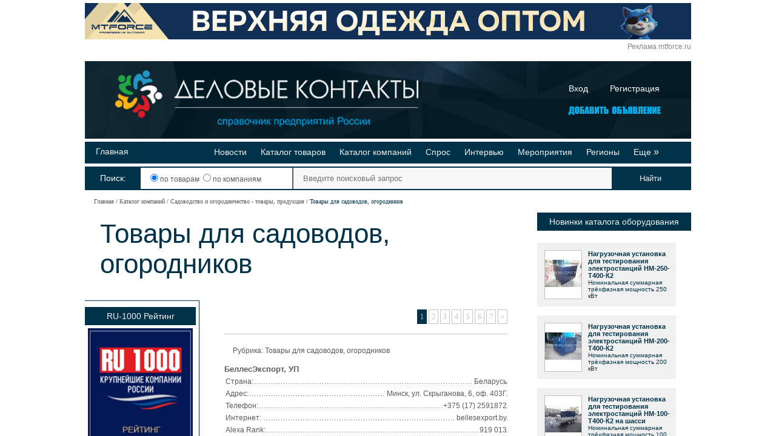

--- FILE ---
content_type: text/html; charset=UTF-8
request_url: https://www.opt-union.ru/db/ss_859/tovary-dlya-sadovodov-ogorodnikov.html
body_size: 10316
content:
<!DOCTYPE html>
<html lang="ru-RU">
<head>
    <meta charset="UTF-8">
    <meta name="viewport" content="width=device-width, initial-scale=1">
    <meta name="csrf-param" content="_csrf">
<meta name="csrf-token" content="UqkLb_3GVsIcDuZKR2T0Mh-e-kg58xLtburm9fIWbd0q5jsss48wl0ZBtRM-B6BRZdWgH2i4e79Ygb-itlpfsQ==">
    <title>Товары для садоводов, огородников - контакты компаний</title>
        <meta name="description" content="В рубрике «Товары для садоводов, огородников» представлены контакты компаний, предлагающих товары на максимально выгодных условиях">
<meta name="keywords" content="Товары для садоводов, огородников">
<link href="/favicon.ico" rel="shortcut icon">
<link href="/assets/11f8c7b7/css/base.css?v=1665349891" rel="stylesheet">
<link href="/assets/6e2429ab/css/2012-style.css?v=1649344943" rel="stylesheet">
<link href="/assets/6e2429ab/css/header.css?v=1649344943" rel="stylesheet">
<link href="/assets/6e2429ab/css/iu.css?v=1665337975" rel="stylesheet">
<link href="/assets/6e2429ab/css/base-style.css?v=1649344943" rel="stylesheet">
<link href="/assets/6e2429ab/css/form-2011.css?v=1649344943" rel="stylesheet">
<link href="/assets/ffea2cb2/search.css?v=1665950426" rel="stylesheet"></head>
<body>


<div class="base-wrap">
    <div class="base-content">
    <div class="banner-content banner-container bn-top">
	<div>
        		<!--noindex-->
			<span onClick="window.open(this.dataset.href);" class="bn-link" data-href="http://stat.opt-union.ru/bn/?id=529">
				<img src="/images/cgraf/1/529.gif" width="1000" height="60" title="МТФОРС, ООО" alt="МТФОРС, ООО" />
			</span>
		<!--/noindex-->
                            <div class="banner-mark">
                <a href="https://mtforce.ru/?erid=LdtCKFhip">Реклама mtforce.ru</a>
            </div>
        	</div>
</div>
    
<div class="header" style="margin-bottom: 10px">
<div id="header" class="_small" >
	<a class="logo" href="/"><img alt="Деловые контакты" src="/design/logo-header.png"></a>
		<div class="auth_link">
			<a  href="/auth.php">Вход</a>
			<a style="float:right" href="/registration">Регистрация</a>
		</div>
		<div style="position:absolute;right: 45px;bottom: 30px;">
			<a style="text-decoration:none;" href="/registration/" title="Регистрация">
				<img alt="Добавить объявление" style="border: none;" width="166" src="/images/add_button.png">
			</a>
		</div>
</div>




<div class="line_header" style="">
	<div class="lh_left">
					<a href="/" title="Главная">Главная</a>
			</div>
	
	<div class="lh_right">
									<a href="/news" title="Новости">Новости</a>
												<a href="/i_store/birja-optovih-prodaj.html" title="Каталог товаров">Каталог товаров</a>
												<a href="/db/katalog-kompaniy.html" title="Каталог компаний">Каталог компаний</a>
												<a href="/kuplyu-optom.php" title="Спрос">Спрос</a>
												<a href="/publications/interviews" title="Интервью">Интервью</a>
												<a href="/expo.php" title="Мероприятия">Мероприятия</a>
												<a href="/regions" title="Регионы">Регионы</a>
										<span class='dopButton'>Еще&nbsp;<i>»</i></span>
			</div>
	<div id="menu-dop">
		<div class="md_left">
							<div class="line_header">
											<a href="/ratings" title="Рейтинги">Рейтинги</a>
									</div>
							<div class="line_header">
											<a href="/video-tovarov-i-companiy.html" title="Видео-презентации">Видео-презентации</a>
									</div>
					</div>
  		<div class="md_right">
							<div class="line_header">
											<a href="/pages/o-proekte.html" title="Реклама на сайте">Реклама на сайте</a>
									</div>
							<div class="line_header">
											<a href="/publications" title="Публикации">Публикации</a>
									</div>
					</div>
	</div>
</div>
<style type="text/css">
.dopButton {cursor: pointer;}
.line_header {position:relative}
.lh_left {float: left}
.lh_right {float: right;margin-right: 35px;}

.md_left {float:left;padding-left:10px;}
.md_right {float: right;}

#menu-dop {position: absolute; right: 0px; top: 40px; z-index: 9;  padding:5px; opacity: 0; z-index: -1000; }
#menu-dop .line_header {margin: 0;padding: 5px;}
.dopButton i{
	font-style: normal;
	font-size: 16px;
	font-family: sans-serif;
}

#menu-dop.drop-visible{
	opacity: 1;
	z-index: 1000;
	transition: all 0.3s ease-in-out;
}

@keyframes drop-visible { 0% {opacity: 0;} 100% {opacity: 1;} }

.line_header
{
	height:20px;
	margin-top:5px;
	padding: 8px;
}
.line_header a,.line_header span,.line_header a:visited
{
	text-decoration: none;
	margin: 0 10px;
 	font-size: 14px;
}
</style>

<!--noindex-->
<form id="serch" action="/search.php?">
	<div class="src_warp0">
		<div class="src_warp1">
		Поиск:
	</div>
	</div>
	<div class="regions_warp">&nbsp;
	<label style="cursor: pointer;"><input name="searchtype" value="3" type="radio" checked> по товарам&nbsp;</label>
	<label style="cursor: pointer;"><input name="searchtype" value="1" type="radio"> по компаниям</label>
	</div>
	<div class="src_warp">
		<input class="src" type="text" placeholder="Введите поисковый запрос" name="words">
	</div>
	<input class="smb search_color search_background" type="submit" value="Найти">
</form>
<!--/noindex--></div>
    <div class="page-path">
        <ul class="breadcrumb"><li><a href="/">Главная</a></li>
<li><a href="/i_store/db/index">Каталог компаний</a></li>
<li><a href="/db/s_19/sadovodstvo-i-ogorodnichestvo-tovary-produkciya.html">Садоводство и огородничество - товары, продукция</a></li>
<li class="active">Товары для садоводов, огородников</li>
</ul>    </div>

    
    <div style="float:left;width: 697px;max-width: 697px;overflow: hidden;">
    <table class="main" cellpadding="0" cellspacing="0" style="width: 697px;">
    <tr valign="top">
        <td style="width: 697px;max-width: 697px;padding-left: 25px;padding-bottom: 15px;overflow: hidden;"colspan="3">
                            <h1>Товары для садоводов, огородников</h1>
                                </td>
    </tr>
    <tr valign="top">
        <td style="width: 180px;" id="left_side">
            <div class="info-block "><div class="info-block-title">RU-1000 Рейтинг</div><div class="info-block-content " style="padding:5px">    <div style="text-align:center">
        <a href="https://www.oborudunion.ru/russia/company">
            <img src="https://www.oborudunion.ru/images/upload/RU1000.jpg" border="0" />
        </a>
    </div>
</div></div>                                    <div style="text-align: center;">
	<script type="text/javascript" src="//yandex.st/share/share.js" charset="utf-8"></script>
	<div class="yashare-auto-init" style="text-align: center;" data-yashareL10n="ru" data-yashareType="none" data-yashareQuickServices="vkontakte,facebook,twitter,odnoklassniki,moimir,lj,gplus"></div> 
	Поделитесь страницей в Социальных сетях
</div>        </td>
    <td style="width: 59px;"></td>
    <td style="max-width: 468px;width: 468px; overflow: hidden;padding-bottom:40px;">
                        <div class="data-block">
<ul class="pagination"><li class="prev disabled"><span>&laquo;</span></li>
<li class="active"><a href="/db/ss_859/tovary-dlya-sadovodov-ogorodnikov.html" data-page="0">1</a></li>
<li><a href="/db/ss_859/tovary-dlya-sadovodov-ogorodnikov.html?page=2" data-page="1">2</a></li>
<li><a href="/db/ss_859/tovary-dlya-sadovodov-ogorodnikov.html?page=3" data-page="2">3</a></li>
<li><a href="/db/ss_859/tovary-dlya-sadovodov-ogorodnikov.html?page=4" data-page="3">4</a></li>
<li><a href="/db/ss_859/tovary-dlya-sadovodov-ogorodnikov.html?page=5" data-page="4">5</a></li>
<li><a href="/db/ss_859/tovary-dlya-sadovodov-ogorodnikov.html?page=6" data-page="5">6</a></li>
<li><a href="/db/ss_859/tovary-dlya-sadovodov-ogorodnikov.html?page=7" data-page="6">7</a></li>
<li class="next"><a href="/db/ss_859/tovary-dlya-sadovodov-ogorodnikov.html?page=2" data-page="1">&raquo;</a></li></ul></div>
	<div class="data-block bordered">
<div class="mini-centr-block">
	<table class="top">
							<tr>
				<td class="rubric">
					Рубрика: 
											Товары для садоводов, огородников	
									</td>
			</tr>
			</table>
		<table class="comp-data-table">
		<tr>
			<td class="header">
				<span class="h2"><a  href="/company.php?comp=1557232" title="БеллесЭкспорт, УП">БеллесЭкспорт, УП</a></span>
			</td>
		</tr>
		                            <tr>
                    <td class="dotted">
                        <span class="left">Страна:</span>
                        <span class="right">Беларусь</span>
                    </td>
                </tr>
            		                            <tr>
                    <td class="dotted">
                        <span class="left">Адрес:</span>
                        <span class="right">Минск, ул. Скрыганова, 6, оф. 403Г</span>
                    </td>
                </tr>
            		                            <tr>
                    <td class="dotted">
                        <span class="left">Телефон:</span>
                        <span class="right">+375 (17) 2591872</span>
                    </td>
                </tr>
            		                            <tr>
                    <td class="dotted">
                        <span class="left">Интернет:</span>
                        <span class="right"><span class="script-link" data-target="blank" data-link="http://stat.opt-union.ru/link/?id=1557232&url=http://bellesexport.by">bellesexport.by</span></span>
                    </td>
                </tr>
            		                    <tr>
                <td class="dotted">
                    <span class="left">Alexa Rank:</span>
                    <span class="right">919 013</span>
                </td>
            </tr>
        		<tr>
			<td class="descr">
				Экспортно-производственное республиканское унитарное предприятие Беллесэкспорт (УП Беллесэкспорт) Министерства лесного хозяйства Республики Беларусь было основано в 1995 г. На европейском рынке лесопр...			</td>
		</tr>
	</table>
	<div class="more">
		<span class="script-link" data-link="/company.php?comp=1557232">Подробнее</span>
	</div>
</div></div><div class="data-block bordered">
<div class="mini-centr-block">
	<table class="top">
							<tr>
				<td class="rubric">
					Рубрика: 
											Товары для садоводов, огородников	
									</td>
			</tr>
			</table>
		<table class="comp-data-table">
		<tr>
			<td class="header">
				<span class="h2"><a  href="/company.php?comp=19582019" title="ООО &quot;Современные Технологии Качества&quot;">ООО &quot;Современные Технологии Качества&quot;</a></span>
			</td>
		</tr>
		                            <tr>
                    <td class="dotted">
                        <span class="left">Страна:</span>
                        <span class="right">Россия</span>
                    </td>
                </tr>
            		                            <tr>
                    <td class="dotted">
                        <span class="left">Регион:</span>
                        <span class="right">Ивановская область</span>
                    </td>
                </tr>
            		                            <tr>
                    <td class="dotted">
                        <span class="left">Город:</span>
                        <span class="right">Заволжск</span>
                    </td>
                </tr>
            		                            <tr>
                    <td class="dotted">
                        <span class="left">Адрес:</span>
                        <span class="right">ул. Почтовая, д. 1А</span>
                    </td>
                </tr>
            		                            <tr>
                    <td class="dotted">
                        <span class="left">Телефон:</span>
                        <span class="right">8 800 551 53 37</span>
                    </td>
                </tr>
            		                            <tr>
                    <td class="dotted">
                        <span class="left">Интернет:</span>
                        <span class="right"><span class="script-link" data-target="blank" data-link="http://stat.opt-union.ru/link/?id=19582019&url=https://stk37.ru">stk37.ru</span></span>
                    </td>
                </tr>
            		                    <tr>
                <td class="dotted">
                    <span class="left">Alexa Rank:</span>
                    <span class="right">1 405 054</span>
                </td>
            </tr>
        		<tr>
			<td class="descr">
				Компания «Современные Технологии Качества» является производителем востребованных товаров для садоводов и дачников.
В нашем ассортименте самые необходимые микроэлементные удобрения: Борная кислота, Мо...			</td>
		</tr>
	</table>
	<div class="more">
		<span class="script-link" data-link="/company.php?comp=19582019">Подробнее</span>
	</div>
</div></div><div class="data-block bordered">
<div class="mini-centr-block">
	<table class="top">
							<tr>
				<td class="rubric">
					Рубрика: 
											Товары для садоводов, огородников	
									</td>
			</tr>
			</table>
		<table class="comp-data-table">
		<tr>
			<td class="header">
				<span class="h2"><a  href="/company.php?comp=1435498&amp;type=i_store" title="Агрофирма современный декоративный питомник, ООО">Агрофирма современный декоративный питомник, ООО</a></span>
			</td>
		</tr>
		                            <tr>
                    <td class="dotted">
                        <span class="left">Страна:</span>
                        <span class="right">Россия</span>
                    </td>
                </tr>
            		                            <tr>
                    <td class="dotted">
                        <span class="left">Регион:</span>
                        <span class="right">Московская область</span>
                    </td>
                </tr>
            		                            <tr>
                    <td class="dotted">
                        <span class="left">Город:</span>
                        <span class="right">Раменское</span>
                    </td>
                </tr>
            		                            <tr>
                    <td class="dotted">
                        <span class="left">Адрес:</span>
                        <span class="right">Раменское, ул. Новошоссейная, д. 7-А/1</span>
                    </td>
                </tr>
            		                            <tr>
                    <td class="dotted">
                        <span class="left">Телефон:</span>
                        <span class="right">+7 (916) 6545466</span>
                    </td>
                </tr>
            		                            <tr>
                    <td class="dotted">
                        <span class="left">Интернет:</span>
                        <span class="right"><span class="script-link" data-target="blank" data-link="http://stat.opt-union.ru/link/?id=1435498&url=http://www.biotop.ru">www.biotop.ru</span></span>
                    </td>
                </tr>
            		                    <tr>
                <td class="dotted">
                    <span class="left">Alexa Rank:</span>
                    <span class="right">2 062 203</span>
                </td>
            </tr>
        		<tr>
			<td class="descr">
							</td>
		</tr>
	</table>
	<div class="more">
		<span class="script-link" data-link="">Подробнее</span>
	</div>
</div></div><div class="data-block bordered">
<div class="mini-centr-block">
	<table class="top">
							<tr>
				<td class="rubric">
					Рубрика: 
											Товары для садоводов, огородников	
									</td>
			</tr>
			</table>
		<table class="comp-data-table">
		<tr>
			<td class="header">
				<span class="h2"><a  href="/company.php?comp=1570199" title="Тракторные заводы, Концерн">Тракторные заводы, Концерн</a></span>
			</td>
		</tr>
		                            <tr>
                    <td class="dotted">
                        <span class="left">Страна:</span>
                        <span class="right">Россия</span>
                    </td>
                </tr>
            		                            <tr>
                    <td class="dotted">
                        <span class="left">Регион:</span>
                        <span class="right">Чувашия</span>
                    </td>
                </tr>
            		                            <tr>
                    <td class="dotted">
                        <span class="left">Адрес:</span>
                        <span class="right">428022, г. Чебоксары, пр-кт Мира, д.1</span>
                    </td>
                </tr>
            		                            <tr>
                    <td class="dotted">
                        <span class="left">Телефон:</span>
                        <span class="right">30-42-27, 30-42-28</span>
                    </td>
                </tr>
            		                            <tr>
                    <td class="dotted">
                        <span class="left">Интернет:</span>
                        <span class="right"><span class="script-link" data-target="blank" data-link="http://stat.opt-union.ru/link/?id=1570199&url=http://www.tplants.com">www.tplants.com</span></span>
                    </td>
                </tr>
            		                    <tr>
                <td class="dotted">
                    <span class="left">Alexa Rank:</span>
                    <span class="right">2 468 273</span>
                </td>
            </tr>
        		<tr>
			<td class="descr">
				Российская машиностроительная группа &laquo;Концерн &laquo;Тракторные заводы&raquo; является одним из крупнейших российских интеграторов научно-технических, производственно-технологических и финансовы...			</td>
		</tr>
	</table>
	<div class="more">
		<span class="script-link" data-link="/company.php?comp=1570199">Подробнее</span>
	</div>
</div></div><div class="data-block bordered">
<div class="mini-centr-block">
	<table class="top">
							<tr>
				<td class="rubric">
					Рубрика: 
											Товары для садоводов, огородников	
									</td>
			</tr>
			</table>
		<table class="comp-data-table">
		<tr>
			<td class="header">
				<span class="h2"><a  href="/company.php?comp=1573544" title="Агриматко, ЗАО">Агриматко, ЗАО</a></span>
			</td>
		</tr>
		                            <tr>
                    <td class="dotted">
                        <span class="left">Страна:</span>
                        <span class="right">Россия</span>
                    </td>
                </tr>
            		                            <tr>
                    <td class="dotted">
                        <span class="left">Регион:</span>
                        <span class="right">Московская область</span>
                    </td>
                </tr>
            		                            <tr>
                    <td class="dotted">
                        <span class="left">Город:</span>
                        <span class="right">Москва</span>
                    </td>
                </tr>
            		                            <tr>
                    <td class="dotted">
                        <span class="left">Адрес:</span>
                        <span class="right">Москва, пер. Успенский, д. 10, стр. 1</span>
                    </td>
                </tr>
            		                            <tr>
                    <td class="dotted">
                        <span class="left">Телефон:</span>
                        <span class="right">+7 (495) 9563855</span>
                    </td>
                </tr>
            		                            <tr>
                    <td class="dotted">
                        <span class="left">Интернет:</span>
                        <span class="right"><span class="script-link" data-target="blank" data-link="http://stat.opt-union.ru/link/?id=1573544&url=http://www.agrimatco.ru">www.agrimatco.ru</span></span>
                    </td>
                </tr>
            		                    <tr>
                <td class="dotted">
                    <span class="left">Alexa Rank:</span>
                    <span class="right">2 742 794</span>
                </td>
            </tr>
        		<tr>
			<td class="descr">
				"ЗАО "Агриматко" участвует в Башкирском Республиканском семинаре на базе ГСУ "Госсортокомиссии" Абзелиловский Госсортоучасток ФГУ "Госсортокомиссии" Республики Башкортостан один из старейших ГСУ, созд...			</td>
		</tr>
	</table>
	<div class="more">
		<span class="script-link" data-link="/company.php?comp=1573544">Подробнее</span>
	</div>
</div></div><div class="data-block bordered">
<div class="mini-centr-block">
	<table class="top">
							<tr>
				<td class="rubric">
					Рубрика: 
											Товары для садоводов, огородников	
									</td>
			</tr>
			</table>
		<table class="comp-data-table">
		<tr>
			<td class="header">
				<span class="h2"><a  href="/company.php?comp=1547117" title="МинскСортСемОвощ, ОАО">МинскСортСемОвощ, ОАО</a></span>
			</td>
		</tr>
		                            <tr>
                    <td class="dotted">
                        <span class="left">Страна:</span>
                        <span class="right">Беларусь</span>
                    </td>
                </tr>
            		                            <tr>
                    <td class="dotted">
                        <span class="left">Адрес:</span>
                        <span class="right">Минск, ул. Минина, 21, кор. 1</span>
                    </td>
                </tr>
            		                            <tr>
                    <td class="dotted">
                        <span class="left">Телефон:</span>
                        <span class="right">+375 (17) 2262587</span>
                    </td>
                </tr>
            		                            <tr>
                    <td class="dotted">
                        <span class="left">Интернет:</span>
                        <span class="right"><span class="script-link" data-target="blank" data-link="http://stat.opt-union.ru/link/?id=1547117&url=http://www.msso.by">www.msso.by</span></span>
                    </td>
                </tr>
            		                    <tr>
                <td class="dotted">
                    <span class="left">Alexa Rank:</span>
                    <span class="right">2 823 475</span>
                </td>
            </tr>
        		<tr>
			<td class="descr">
				"ОАО "МинскСортСемОвощ" является крупнейшим поставщиком семян овощных и цветочных культур, луковичных и клубнелуковичных цветов, саженцев роз и других декоративных деревьев и кустарников, а также лука...			</td>
		</tr>
	</table>
	<div class="more">
		<span class="script-link" data-link="/company.php?comp=1547117">Подробнее</span>
	</div>
</div></div><div class="data-block bordered">
<div class="mini-centr-block">
	<table class="top">
							<tr>
				<td class="rubric">
					Рубрика: 
											Товары для садоводов, огородников	
									</td>
			</tr>
			</table>
		<table class="comp-data-table">
		<tr>
			<td class="header">
				<span class="h2"><a  href="/company.php?comp=1694858" title="ООО &quot;Крассула&quot;">ООО &quot;Крассула&quot;</a></span>
			</td>
		</tr>
		                            <tr>
                    <td class="dotted">
                        <span class="left">Страна:</span>
                        <span class="right">Россия</span>
                    </td>
                </tr>
            		                            <tr>
                    <td class="dotted">
                        <span class="left">Регион:</span>
                        <span class="right">Московская область</span>
                    </td>
                </tr>
            		                            <tr>
                    <td class="dotted">
                        <span class="left">Город:</span>
                        <span class="right">Раменское</span>
                    </td>
                </tr>
            		                            <tr>
                    <td class="dotted">
                        <span class="left">Адрес:</span>
                        <span class="right">МО г.Раменское ул. Москворецкая д. 43</span>
                    </td>
                </tr>
            		                            <tr>
                    <td class="dotted">
                        <span class="left">Телефон:</span>
                        <span class="right">+7-495-374-87-08</span>
                    </td>
                </tr>
            		                            <tr>
                    <td class="dotted">
                        <span class="left">Интернет:</span>
                        <span class="right"><span class="script-link" data-target="blank" data-link="http://stat.opt-union.ru/link/?id=1694858&url=http://www.krassula.net">www.krassula.net</span></span>
                    </td>
                </tr>
            		                    <tr>
                <td class="dotted">
                    <span class="left">Alexa Rank:</span>
                    <span class="right">2 928 610</span>
                </td>
            </tr>
        		<tr>
			<td class="descr">
				Наша крупно-оптовая компания создана, что бы сделать Вашу жизнь ярче и удобнее. На сегодняшний день, нам удалось добиться значительных успехов: - Мы являемся представителем молдавского пластика Santin...			</td>
		</tr>
	</table>
	<div class="more">
		<span class="script-link" data-link="/company.php?comp=1694858">Подробнее</span>
	</div>
</div></div><div class="data-block bordered">
<div class="mini-centr-block">
	<table class="top">
							<tr>
				<td class="rubric">
					Рубрика: 
											Товары для садоводов, огородников	
									</td>
			</tr>
			</table>
		<table class="comp-data-table">
		<tr>
			<td class="header">
				<span class="h2"><a  href="/company.php?comp=1483030&amp;type=i_store" title="Подсолнушек, ООО">Подсолнушек, ООО</a></span>
			</td>
		</tr>
		                            <tr>
                    <td class="dotted">
                        <span class="left">Страна:</span>
                        <span class="right">Россия</span>
                    </td>
                </tr>
            		                            <tr>
                    <td class="dotted">
                        <span class="left">Регион:</span>
                        <span class="right">Московская область</span>
                    </td>
                </tr>
            		                            <tr>
                    <td class="dotted">
                        <span class="left">Город:</span>
                        <span class="right">Москва</span>
                    </td>
                </tr>
            		                            <tr>
                    <td class="dotted">
                        <span class="left">Адрес:</span>
                        <span class="right">Москва, ул. 2-я Ямская, д. 9</span>
                    </td>
                </tr>
            		                            <tr>
                    <td class="dotted">
                        <span class="left">Телефон:</span>
                        <span class="right">+7 (495) 9261845</span>
                    </td>
                </tr>
            		                            <tr>
                    <td class="dotted">
                        <span class="left">Интернет:</span>
                        <span class="right"><span class="script-link" data-target="blank" data-link="http://stat.opt-union.ru/link/?id=1483030&url=http://semushka.com">semushka.com</span></span>
                    </td>
                </tr>
            		                    <tr>
                <td class="dotted">
                    <span class="left">Alexa Rank:</span>
                    <span class="right">3 375 139</span>
                </td>
            </tr>
        		<tr>
			<td class="descr">
							</td>
		</tr>
	</table>
	<div class="more">
		<span class="script-link" data-link="/company.php?comp=1483030&type=i_store">Подробнее</span>
	</div>
</div></div><div class="data-block bordered">
<div class="mini-centr-block">
	<table class="top">
							<tr>
				<td class="rubric">
					Рубрика: 
											Товары для садоводов, огородников	
									</td>
			</tr>
			</table>
		<div class="logo-company">
		<img src="/irtysh/images/logo/200x100/i460.jpg" alt="Иртыш ОмПО, АО" title="Иртыш ОмПО, АО" />
	</div>
		<table class="comp-data-table">
		<tr>
			<td class="header">
				<span class="h2"><a  href="/company.php?comp=1149842" title="Иртыш ОмПО, АО">Иртыш ОмПО, АО</a></span>
			</td>
		</tr>
		                            <tr>
                    <td class="dotted">
                        <span class="left">Страна:</span>
                        <span class="right">Россия</span>
                    </td>
                </tr>
            		                            <tr>
                    <td class="dotted">
                        <span class="left">Регион:</span>
                        <span class="right">Омская область</span>
                    </td>
                </tr>
            		                            <tr>
                    <td class="dotted">
                        <span class="left">Город:</span>
                        <span class="right">Омск</span>
                    </td>
                </tr>
            		                            <tr>
                    <td class="dotted">
                        <span class="left">Адрес:</span>
                        <span class="right">644060, г. Омск, ул. Гуртьева, д. 18</span>
                    </td>
                </tr>
            		                            <tr>
                    <td class="dotted">
                        <span class="left">Телефон:</span>
                        <span class="right">(3812)44-89-72, (3812)44-89-79, (3812)44-86-94, (3812)44-85-59</span>
                    </td>
                </tr>
            		                            <tr>
                    <td class="dotted">
                        <span class="left">Интернет:</span>
                        <span class="right"><span class="script-link" data-target="blank" data-link="http://stat.opt-union.ru/link/?id=1149842&url=http://www.irtysh.com.ru">www.irtysh.com.ru</span></span>
                    </td>
                </tr>
            		                    <tr>
                <td class="dotted">
                    <span class="left">Alexa Rank:</span>
                    <span class="right">4 200 365</span>
                </td>
            </tr>
        		<tr>
			<td class="descr">
				Выпуск ротационных хлебопекарных печей на предприятии начат в 1992 году совместно с французской фирмой &laquo;Bongard&raquo; и по ее технологиям. При адаптации к российскому рынку данные печи претерпе...			</td>
		</tr>
	</table>
	<div class="more">
		<span class="script-link" data-link="/company.php?comp=1149842">Подробнее</span>
	</div>
</div></div><div class="data-block bordered">
<div class="mini-centr-block">
	<table class="top">
							<tr>
				<td class="rubric">
					Рубрика: 
											Товары для садоводов, огородников	
									</td>
			</tr>
			</table>
		<table class="comp-data-table">
		<tr>
			<td class="header">
				<span class="h2"><a  href="/company.php?comp=19580122" title="ООО&quot;Металл Сталь&quot;">ООО&quot;Металл Сталь&quot;</a></span>
			</td>
		</tr>
		                            <tr>
                    <td class="dotted">
                        <span class="left">Страна:</span>
                        <span class="right">Россия</span>
                    </td>
                </tr>
            		                            <tr>
                    <td class="dotted">
                        <span class="left">Регион:</span>
                        <span class="right">Московская область</span>
                    </td>
                </tr>
            		                            <tr>
                    <td class="dotted">
                        <span class="left">Город:</span>
                        <span class="right">Долгопрудный</span>
                    </td>
                </tr>
            		                            <tr>
                    <td class="dotted">
                        <span class="left">Адрес:</span>
                        <span class="right">г. Долгопрудный проспект Пацаева 7к1</span>
                    </td>
                </tr>
            		                            <tr>
                    <td class="dotted">
                        <span class="left">Телефон:</span>
                        <span class="right">8-499-390-82-20</span>
                    </td>
                </tr>
            		                            <tr>
                    <td class="dotted">
                        <span class="left">Интернет:</span>
                        <span class="right"><span class="script-link" data-target="blank" data-link="http://stat.opt-union.ru/link/?id=19580122&url=http://www.metallas.ru">www.metallas.ru</span></span>
                    </td>
                </tr>
            		                    <tr>
                <td class="dotted">
                    <span class="left">Alexa Rank:</span>
                    <span class="right">4 564 513</span>
                </td>
            </tr>
        		<tr>
			<td class="descr">
				www.Metallas.ru
О Компании "Металл &amp; Сталь" Компания "Металл &amp; Сталь" - партнер многих ведущих строительных, металлообрабатывающих, промышленных предприятий не только в Москве, но и в других р...			</td>
		</tr>
	</table>
	<div class="more">
		<span class="script-link" data-link="/company.php?comp=19580122">Подробнее</span>
	</div>
</div></div><div class="data-block"><ul class="pagination"><li class="prev disabled"><span>&laquo;</span></li>
<li class="active"><a href="/db/ss_859/tovary-dlya-sadovodov-ogorodnikov.html" data-page="0">1</a></li>
<li><a href="/db/ss_859/tovary-dlya-sadovodov-ogorodnikov.html?page=2" data-page="1">2</a></li>
<li><a href="/db/ss_859/tovary-dlya-sadovodov-ogorodnikov.html?page=3" data-page="2">3</a></li>
<li><a href="/db/ss_859/tovary-dlya-sadovodov-ogorodnikov.html?page=4" data-page="3">4</a></li>
<li><a href="/db/ss_859/tovary-dlya-sadovodov-ogorodnikov.html?page=5" data-page="4">5</a></li>
<li><a href="/db/ss_859/tovary-dlya-sadovodov-ogorodnikov.html?page=6" data-page="5">6</a></li>
<li><a href="/db/ss_859/tovary-dlya-sadovodov-ogorodnikov.html?page=7" data-page="6">7</a></li>
<li class="next"><a href="/db/ss_859/tovary-dlya-sadovodov-ogorodnikov.html?page=2" data-page="1">&raquo;</a></li></ul></div>    
        <div style="margin-top:40px;">
                    </div>
    </td>
    </tr>
    </table>
    </div>
    <div style="float: left;padding-left: 49px;width: 254px;">
        <div class="info-block "><div class="info-block-title">Новинки каталога оборудования</div><div class="info-block-content " style="padding:15px 0 25px 0">

	
	
	
	
	<table class="last-goods" cellspacing="0">
		<tr>
			<th colspan="3"></th></tr>
		<tr>
			<td style="width: 10px;"></td>
			<td class="img"><a href="/i_store/item_1004026139/nagruzochnaya-ustanovka-dlya-testirovaniya-elektrostanciy-nm-250-t400-k2.html"><img alt="Нагрузочная установка для тестирования электростанций НМ-250-Т400-К2" title="Нагрузочная установка для тестирования электростанций НМ-250-Т400-К2" src="/m-load/images/photocat/60x60/1004085064.jpg"/></a></td>
			<td class="text"><a href="/i_store/item_1004026139/nagruzochnaya-ustanovka-dlya-testirovaniya-elektrostanciy-nm-250-t400-k2.html">Нагрузочная установка для тестирования электростанций НМ-250-Т400-К2</a><br />Номинальная суммарная трёхфазная мощность 250 кВт</td>
		</tr>
		<tr>
			<th colspan="3"></th>
		</tr>
</table>

	
	
	
	
	<table class="last-goods" cellspacing="0">
		<tr>
			<th colspan="3"></th></tr>
		<tr>
			<td style="width: 10px;"></td>
			<td class="img"><a href="/i_store/item_1004026137/nagruzochnaya-ustanovka-dlya-testirovaniya-elektrostanciy-nm-200-t400-k2.html"><img alt="Нагрузочная установка для тестирования электростанций НМ-200-Т400-К2" title="Нагрузочная установка для тестирования электростанций НМ-200-Т400-К2" src="/m-load/images/photocat/60x60/1004085062.jpg"/></a></td>
			<td class="text"><a href="/i_store/item_1004026137/nagruzochnaya-ustanovka-dlya-testirovaniya-elektrostanciy-nm-200-t400-k2.html">Нагрузочная установка для тестирования электростанций НМ-200-Т400-К2</a><br />Номинальная суммарная трёхфазная мощность 200 кВт</td>
		</tr>
		<tr>
			<th colspan="3"></th>
		</tr>
</table>

	
	
	
	
	<table class="last-goods" cellspacing="0">
		<tr>
			<th colspan="3"></th></tr>
		<tr>
			<td style="width: 10px;"></td>
			<td class="img"><a href="/i_store/item_1004026135/nagruzochnaya-ustanovka-dlya-testirovaniya-elektrostanciy-nm-100-t400-k2-na-shassi.html"><img alt="Нагрузочная установка для тестирования электростанций НМ-100-Т400-К2 на шасси" title="Нагрузочная установка для тестирования электростанций НМ-100-Т400-К2 на шасси" src="/m-load/images/photocat/60x60/1004085060.jpg"/></a></td>
			<td class="text"><a href="/i_store/item_1004026135/nagruzochnaya-ustanovka-dlya-testirovaniya-elektrostanciy-nm-100-t400-k2-na-shassi.html">Нагрузочная установка для тестирования электростанций НМ-100-Т400-К2 на шасси</a><br />Номинальная суммарная трёхфазная мощность 100 кВт</td>
		</tr>
		<tr>
			<th colspan="3"></th>
		</tr>
</table>

	
	
	
	
	<table class="last-goods" cellspacing="0">
		<tr>
			<th colspan="3"></th></tr>
		<tr>
			<td style="width: 10px;"></td>
			<td class="img"><a href="/i_store/item_1004026133/nagruzochnaya-ustanovka-dlya-testirovaniya-elektrostanciy-nm-100-t400-k2.html"><img alt="Нагрузочная установка для тестирования электростанций НМ-100-Т400-К2" title="Нагрузочная установка для тестирования электростанций НМ-100-Т400-К2" src="/m-load/images/photocat/60x60/1004085058.jpg"/></a></td>
			<td class="text"><a href="/i_store/item_1004026133/nagruzochnaya-ustanovka-dlya-testirovaniya-elektrostanciy-nm-100-t400-k2.html">Нагрузочная установка для тестирования электростанций НМ-100-Т400-К2</a><br />Номинальная суммарная трёхфазная мощность 100 кВт</td>
		</tr>
		<tr>
			<th colspan="3"></th>
		</tr>
</table>

	
	
	
	
	<table class="last-goods" cellspacing="0">
		<tr>
			<th colspan="3"></th></tr>
		<tr>
			<td style="width: 10px;"></td>
			<td class="img"><a href="/i_store/item_1004026131/nagruzochnaya-ustanovka-dlya-testirovaniya-elektrostanciy-nm-50-t400-k2.html"><img alt="Нагрузочная установка для тестирования электростанций НМ-50-Т400-К2" title="Нагрузочная установка для тестирования электростанций НМ-50-Т400-К2" src="/m-load/images/photocat/60x60/1004085056.jpg"/></a></td>
			<td class="text"><a href="/i_store/item_1004026131/nagruzochnaya-ustanovka-dlya-testirovaniya-elektrostanciy-nm-50-t400-k2.html">Нагрузочная установка для тестирования электростанций НМ-50-Т400-К2</a><br />Номинальная суммарная трёхфазная мощность 50 кВт (</td>
		</tr>
		<tr>
			<th colspan="3"></th>
		</tr>
</table>


</div></div>    </div>
            
<div id="footer">
	<div id="logo-sm"></div>
	<table id="menu-b">
		<tr>
			<td>
				<div style="padding-left: 100px;">
					<a href="/page/contacts" title="Контакты">Контакты</a><br />

				</div>
			</td>
			<td style="width: 250px; text-align: center; padding: 0;">
				<a href="/pages/o-proekte.html" target="_blank" title="О проекте">О проекте</a><br />
								<div style="padding: 0; width: 176px; margin: 0 auto;">
					<span id='link_oborud' href="//www.oborudunion.ru" style="padding-left: 25px; width: 175px;display:none">Поставщики машин и оборудования</span>
					<script type="text/javascript" src='//www.oborudunion.ru/informers/internal/logo.js'></script>
					<span id='link_stroy' href="//www.stroy-union.ru" data-noimg="1" style="padding-left: 25px; width: 175px;display:none">Профессионалы строительного рынка</span>
					<script type="text/javascript" src='//www.stroy-union.ru/info/stroy-union.js'></script>
				</div>
			</td>
			<td>
				<div style="padding-left: 20px;font-size:12px;padding-right:10px;color:#9a9a9a">
					Редакция портала не несет ответственности за достоверность информации, опубликованной компаниями в новостях, статьях, описании товаров и в рекламных материалах.
				</div>
			</td>
		</tr>
	</table>
	<div style="position: absolute;top: 238px;left: 55px;font-size: 12px;z-index: 99;">
		<a href="/pages/privacy-policy" style="color:#9a9a9a">Политика конфиденциальности</a><br />
                <a href="/files/dk_oferta.pdf" target="_blank" style="color:#9a9a9a">Договор публичной оферты</a>
	</div>
	<div style="font-size: 12px; margin-top: 3px; color: #9a9a9a;" id="copy">&copy; «Деловые контакты» 1994-2026</div>
	<div style="position: absolute;top: 244px;right: 35px;font-size: 12px;">
	<a href="https://www.opt-union.ru/db/ss_859/tovary-dlya-sadovodov-ogorodnikov.html" style="color: #9a9a9a;">
		Мобильная версия
	</a>
</div>
		<div id="counters">
			<!-- кнопка youtube.com -->
			<a href="https://www.youtube.com/channel/UCnet88LNVp7K502B72PR6rQ" target="blank"><img src="//www.opt-union.ru/design/footer_youtube.png" style="width:88px; height:31px; padding-left: 8px;" alt="Мы на Youtube"> </a>
			<!-- /кнопка youtube.com -->

			<!--noindex-->
			<!-- Yandex.Metrika informer -->
<a href="https://metrika.yandex.ru/stat/?id=31419093&amp;from=informer"
target="_blank" rel="nofollow"><img src="https://informer.yandex.ru/informer/31419093/3_1_FFFFFFFF_EFEFEFFF_0_pageviews"
style="width:88px; height:31px; border:0;" alt="Яндекс.Метрика" title="Яндекс.Метрика: данные за сегодня (просмотры, визиты и уникальные посетители)" class="ym-advanced-informer" data-cid="31419093" data-lang="ru" /></a>
<!-- /Yandex.Metrika informer -->

<script type="text/javascript">
var _tmr = window._tmr || (window._tmr = []);
_tmr.push({id: "2723197", type: "pageView", start: (new Date()).getTime()});
(function (d, w, id) {
  if (d.getElementById(id)) return;
  var ts = d.createElement("script"); ts.type = "text/javascript"; ts.async = true; ts.id = id;
  ts.src = (d.location.protocol == "https:" ? "https:" : "http:") + "//top-fwz1.mail.ru/js/code.js";
  var f = function () {var s = d.getElementsByTagName("script")[0]; s.parentNode.insertBefore(ts, s);};
  if (w.opera == "[object Opera]") { d.addEventListener("DOMContentLoaded", f, false); } else { f(); }
})(document, window, "topmailru-code");
</script><noscript><div style="position:absolute;left:-10000px;">
<img src="//top-fwz1.mail.ru/counter?id=2723197;js=na" style="border:0;" height="1" width="1" alt="Рейтинг@Mail.ru" />
</div></noscript>

<!-- Yandex.Metrika counter --><script type="text/javascript">(function (d, w, c) { (w[c] = w[c] || []).push(function() { try { w.yaCounter31419093 = new Ya.Metrika({id:31419093, clickmap:true, trackLinks:true, accurateTrackBounce:true}); } catch(e) { } }); var n = d.getElementsByTagName("script")[0], s = d.createElement("script"), f = function () { n.parentNode.insertBefore(s, n); }; s.type = "text/javascript"; s.async = true; s.src = (d.location.protocol == "https:" ? "https:" : "http:") + "//mc.yandex.ru/metrika/watch.js"; if (w.opera == "[object Opera]") { d.addEventListener("DOMContentLoaded", f, false); } else { f(); } })(document, window, "yandex_metrika_callbacks");</script><noscript><div><img src="//mc.yandex.ru/watch/31419093" style="position:absolute; left:-9999px;" alt="" /></div></noscript><!-- /Yandex.Metrika counter -->

<!--LiveInternet counter--><script type="text/javascript"><!--
document.write("<a href='//www.liveinternet.ru/click' "+
"target=_blank><img src='//counter.yadro.ru/hit?t18.11;r"+
escape(document.referrer)+((typeof(screen)=="undefined")?"":
";s"+screen.width+"*"+screen.height+"*"+(screen.colorDepth?
screen.colorDepth:screen.pixelDepth))+";u"+escape(document.URL)+
";"+Math.random()+
"' alt='' title='LiveInternet: показано число посетителей за"+
" сегодня' "+
"border='0' width='88' height='31'><\/a>");
//--></script><!--/LiveInternet-->			<!--/noindex-->

			<a rel="nofollow" href="https://www.instagram.com/business_contacts_russia/" target="_blank" class="footer__instagram_link"><img src="//www.opt-union.ru/design/footer_instagram.png"></a>
		</div>
</div>
</div>
</div>
<script src="/assets/32d500f9/jquery.min.js?v=1649345957"></script>
<script src="/assets/11f8c7b7/js/yii-mini.js?v=1649344943"></script>
<script src="//yastatic.net/jquery/cookie/1.0/jquery.cookie.min.js"></script>
<script src="/assets/6e2429ab/js/union.js?v=1649344943"></script>
<script src="/assets/ffea2cb2/search.js?v=1649344943"></script>
</body>
</html>


--- FILE ---
content_type: text/css
request_url: https://www.opt-union.ru/assets/11f8c7b7/css/base.css?v=1665349891
body_size: 1509
content:
/*Строка состояния*/
ul.breadcrumb {margin: 0;padding: 0;}
ul.breadcrumb li {display: inline;}
ul.breadcrumb > li:not(:last-child)::after {content: " / ";}

.pagination>li {display: inline;}
.pagination .disabled {display: none}
.pagination .active a:hover,.pagination .active a:link {border: none}
/*Мини блок контактов*/
.mini_contact_block	{margin-top:5px;}
.mini_contact_block .logo{text-align: center;background: #fff;padding: 15px 0}
.mini_contact_block .title{text-align: center;font: bold 12px Arial;padding: 10px 10px 0 10px;}
.mini_contact_block .table_warp{margin:10px 20px }
.mini_contact_block .table_warp .warp_item{font-size: 11px;text-align: center;margin-bottom:3px;overflow: hidden;}
.mini_contact_block .table_warp .warp_item .itemLeft {width: 30%;float: left;text-align: left;margin-right: 5%;}
.mini_contact_block .table_warp .warp_item .itemRight {float: right;text-align: left;width: 65%;}
.mini_contact_block .warp_item__mark {text-align: center !important;margin-top: 10px}
.mini_contact_block .table_warp span:not(.script-link) {font-weight: bold;}
.mini_contact_block .mail{text-align: center;margin: 5px 0;}
.mini_contact_block .menu{border-top: 5px solid white; padding:10px 20px;font-size: 11px;}


.info-block-content.menu_popup_warp {position:relative;padding: 15px 5px 16px 5px;text-align:center}
.menu_popup {box-shadow: rgba(0, 0, 0, 0.498039) 0px 0px 25px 2px;text-align:left;display:none;z-index:999999;position: absolute;width: 715px;background: #F5F5F5;top: 0;left:0;padding:5px 0;box-sizing: border-box;border:1px solid #c0c0c0}
.menu_popup .info_mini {font-size:14px;margin-bottom:10px;}
.menu_popup .menu_popup_title {width: 90%;float: left;padding:3px 15px;box-sizing: border-box;}
.menu_popup .menu_popup_close {width: 10%;float: left;padding:3px 15px;box-sizing: border-box;text-align:center}
.menu_popup .item-3 {width: 33.333333%;float: left;padding:3px 15px;box-sizing: border-box;}
.menu_popup .item-3 div {padding: 3px 0}

/* Центральный блок */
.mini-centr-block .top {border-collapse: collapse;width: 100%;margin: 0 0 15px 0;}
.mini-centr-block .top .rubric{padding: 0 5px 0 15px;}

.mini-centr-block .bottom {position: relative;min-height: 165px;}

.mini-centr-block .left_fl {float: left;width: 175px;height: 165px;}
.mini-centr-block .img{width: 160px;height: 150px;position: absolute;left: 0px;top: 0px;}
.mini-centr-block .img .gnd{width: 150px;height: 150px;margin: 0 auto;text-align: center;}
.mini-centr-block .img .mid {position: relative;display: table;width: 150px;height: 150px;vertical-align: middle; text-align: center;}
.mini-centr-block .img .inner {width: 100%;display: table-cell;vertical-align: middle;position: relative;text-align: center;}
.mini-centr-block .img img{display: inline;vertical-align: middle;}
.mini-centr-block .date {text-align: center;font-size: 10px;margin-top: 155px;}

.mini-centr-block .text {margin-left: 175px;}
.mini-centr-block .more {text-align: right;margin-top: 5px;}



.logo-company {text-align: center; background: #fff; padding: 5px 0;}
.logo-company img {margin: 20px 0}

.comp-data-table {width: 100%;border-collapse: collapse;border: 0;}
.comp-data-table td{padding-bottom: 10px;}
.comp-data-table .dotted{background: url('/images/dot.png') repeat-x;}
.comp-data-table .descr{text-align: justify;}
.comp-data-table .left{ float: left; padding-right: 2px; padding-left: 2px; display: block;}
.comp-data-table .right{ display: block; padding-left: 2px; float: right; }

.li-sections {list-style: disc; margin: 0 0 3px 5px; padding-left: 0;}

.last-goods .text p {margin: 0}


.imgInText p img {display: block;margin: 0 auto;}

.btn-publication .btn-pb:not(:last-child) {border-right:1px solid black;}
.btn-publication {padding: 5px !important ;overflow: auto;}
.btn-publication .btn-pb {float: left;width: 33.333333%;box-sizing:border-box;text-align: center;}
.btn-publication .btn-pb a,.btn-publication .btn-pb span {display: block;padding: 5px;}

.entable table {width: 100%;border: 1px solid black;}
.entable td {border: 1px solid black;}


.script-link {cursor: pointer;}
.script-link.hov-underline:hover{text-decoration: underline};


--- FILE ---
content_type: text/css
request_url: https://www.opt-union.ru/assets/6e2429ab/css/header.css?v=1649344943
body_size: 455
content:
#header a.logo img 
{
	margin: 70px 0 0 50px;
	width: 500px;
	height: auto;
}

div#header
{
	height: 249px;
	background: url('/design/header.jpg');
}

div#header._small
{
	height: 128px;
	background: url('/design/header-small.jpg');
}

#header._small a.logo img {
	margin: 15px 0 0 50px;
}

.line_header,.line_header_top
{
	background: #003349;
	height:20px;
	margin-top:5px;
	padding: 8px;
}
.line_header_top
{
	margin-bottom: 5px;
	background: #001D29;
	color:#fff;
	font-size: 11px;
	padding: 10px;
	height: 16px;
	text-align: center;
}
.line_header a,.line_header a:visited
{
	color:#f0f0f0;
	text-decoration: none;
	margin: 0 10px;
 	font-size: 14px;
}
.auth_link
{
	position:absolute;
	right: 52px;
	bottom: 135px;
	width: 150px;
}

#header._small .auth_link {
	bottom: 75px;
}

.auth_link a,.auth_link a:link,.auth_link a:visited
{
	color:#fff;
	text-decoration: none;
 	font-size: 14px;
}
.search_background{background: #003349!important;}
.search_color{color:#f0f0f0!important;}

--- FILE ---
content_type: text/css
request_url: https://www.opt-union.ru/assets/6e2429ab/css/form-2011.css?v=1649344943
body_size: 577
content:
.form-2011 { padding: 0; margin: 0; }
.form-2011 fieldset{
	border: solid 1px #003349;
	width: 468px;
	padding: 0;
	margin: 0;
    box-sizing: border-box;
	}
.form-2011 legend{
	padding: 15px 10px 3px 10px;
	text-align: left;
	margin-left: 30px;
	letter-spacing:1px;
	color: #003349;
	// margin-left: 20px;
	}		
.form-2011 .cont{
	margin: 30px 0 15px 0;
	width: 448px;
	border-collapse: collapse;
	}
.form-2011 .cont td{
	padding: 0 0 15px 0;
	vertical-align: top;
	}
.form-2011 .imp{
	width: 38px;
	text-align: right;
	}
.form-2011 .imp span{
	font-size: 14px;
	color: #003349;
	margin-right: 8px;
	}
.form-2011 .input{
	border: 1px solid #b8babc;
	background: #f3f3f3;
	color: #a5a6a7;
	padding: 4px;
	width: 400px;
	}
.form-2011 .login{ width: 200px; }
.form-2011 .middle{ width: 140px; }
.form-2011 .short{ width: 30px; }
.form-2011 .search{
	font: normal 11px Arial;
	width: 382px;
	}
.form-2011 textarea{
	border: 1px solid #b8babc;
	background: #f3f3f3;
	color: #a5a6a7;
	padding: 4px;
	width: 400px;
	height: 100px;
	}
.form-2011 label { padding-left: 10px; }

.form-2011 .button-send {
	font: normal 11px arial;
	background: #003349;
	color: #ffffff;
	padding: 6px 40px 6px 40px;
	border: none;
	letter-spacing: 1px;
	}
.form-2011 div{
	color: #999;
	padding-top: 3px;
	font: italic 11px Arial;
	}
.form-2011 .errors { color: red; font: normal 10px Arial; margin: 0; padding: 0; }

--- FILE ---
content_type: text/css
request_url: https://www.opt-union.ru/assets/ffea2cb2/search.css?v=1665950426
body_size: 739
content:
#serch{width: 100%;margin: 5px 0 0;border: 2px solid #003349;box-sizing:border-box;padding: 0;height: 39px}
#serch input{border: 0;margin: 0;background: #F8F8F8;}
#serch .smb{width: 13%;height: 35px;text-align: center;cursor: pointer;  margin-left: 9px;box-sizing:border-box;float: right}

/* Выбор страны */
.regions_warp{width: 240px;margin-top: 10px;margin-left: 10px;display: block;box-sizing:border-box;float: left;height: 35px;overflow: hidden;}
.regions_warp .popover_regions{background: #F8F8F8;border-right: 2px solid #5b5b5b;height: 35px;padding-left: 25px;line-height: 35px;cursor: pointer;}

/* Строка поиска */
.src_warp0{width: 9%;background: #003349;display: block;box-sizing: border-box;float: left;height: 35px;overflow: hidden;}
.src_warp{width: 51%;box-sizing:border-box;float: left;}
.src_warp1{    margin-top: 9px;    margin-left: 23px;   font-size: 14px;    color: white;}
#serch .src{width: 100%;height: 35px;padding: 0 16px;border-left: 2px solid #5b5b5b;border-right: 2px solid #5b5b5b;outline: none}


#regions_popover
{
	z-index: 999999;
	border: 1px solid black;
	padding: 3px;
	padding-top: 0;
	position: absolute;
	display: none;
	width:202px;
	height:86px;
}

#regions_popover .title
{
	padding: 10px;
	padding-left: 25px;
	font-size: 14px;
}

#regions_popover .title a,#regions_popover .title span
{
	display: block;
	color: #fff;
	text-decoration: none;
}
#regions_list
{
	height:46px;
	position:relative
}
#regions_list .group
{
	padding: 5px 0;
	background: #E7E7E7;
}
#regions_list div span
{
	cursor: pointer;
	display: block;
	background: #E7E7E7;
	color: #000;
	text-decoration: none;
	padding:2px 23px;
}
#regions_list div span:hover
{
	background: #F7F7F7;
}

.group_title
{
	font-weight: bold;
    margin: -5px 10px 0px;
}


--- FILE ---
content_type: application/javascript
request_url: https://www.stroy-union.ru/info/stroy-union.js
body_size: 307
content:
function start_logo()
{
	element = document.getElementById('link_stroy');
	id = element.getAttribute('name');
	get_param = '';
	if(id!=null)
	{
		get_param = '?link='+id;
	}
	if(element.dataset.noimg == '1')
	{
		get_param = '?fon=1';
	}
	element.innerHTML = '<iframe frameborder=0 scrolling="no" width="175px" height="31px" src="//www.stroy-union.ru/info/stroy-union.php'+get_param+'"></iframe>';
	element.style.width="175px";
}
start_logo();